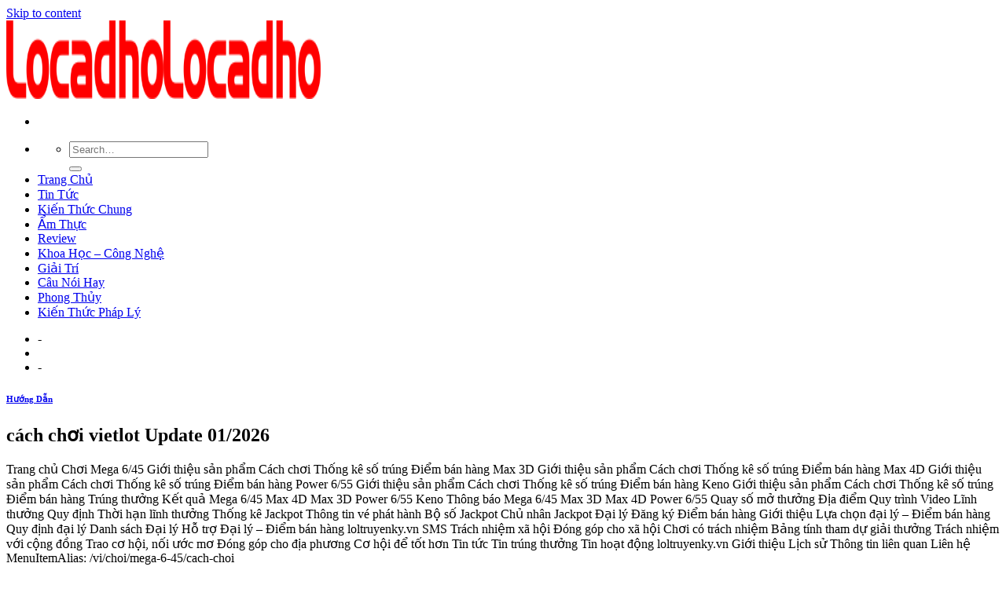

--- FILE ---
content_type: text/html; charset=UTF-8
request_url: https://licadho.org/cach-choi-vietlot/
body_size: 10762
content:
<!DOCTYPE html>
<!--[if IE 9 ]><html lang="en-US" prefix="og: https://ogp.me/ns#" class="ie9 loading-site no-js"> <![endif]-->
<!--[if IE 8 ]><html lang="en-US" prefix="og: https://ogp.me/ns#" class="ie8 loading-site no-js"> <![endif]-->
<!--[if (gte IE 9)|!(IE)]><!--><html lang="en-US" prefix="og: https://ogp.me/ns#" class="loading-site no-js"> <!--<![endif]--><head><meta charset="UTF-8" /><link rel="preconnect" href="https://fonts.gstatic.com/" crossorigin /><link rel="profile" href="https://gmpg.org/xfn/11" /><link rel="pingback" href="https://licadho.org/xmlrpc.php" /><meta name="viewport" content="width=device-width, initial-scale=1, maximum-scale=1" /><title>cách chơi vietlot</title><meta name="description" content="Trang chủ Chơi Mega 6/45 Giới thiệu sản phẩm Cách chơi Thống kê số trúng Điểm bán hàng Max 3D Giới thiệu sản phẩm Cách chơi Thống kê số trúng Điểm bán hàng"/><meta name="robots" content="index, follow, max-snippet:-1, max-video-preview:-1, max-image-preview:large"/><link rel="canonical" href="https://licadho.org/cach-choi-vietlot/" /><meta property="og:locale" content="en_US" /><meta property="og:type" content="article" /><meta property="og:title" content="cách chơi vietlot" /><meta property="og:description" content="Trang chủ Chơi Mega 6/45 Giới thiệu sản phẩm Cách chơi Thống kê số trúng Điểm bán hàng Max 3D Giới thiệu sản phẩm Cách chơi Thống kê số trúng Điểm bán hàng" /><meta property="og:url" content="https://licadho.org/cach-choi-vietlot/" /><meta property="og:site_name" content="Locadho Blog Chia Sẽ Các Thông Tin Hữu Ích" /><meta property="article:section" content="Hướng Dẫn" /><meta property="og:image" content="https://licadho.org/wp-content/uploads/2021/08/bao-1a-5.png" /><meta property="og:image:secure_url" content="https://licadho.org/wp-content/uploads/2021/08/bao-1a-5.png" /><meta property="og:image:width" content="835" /><meta property="og:image:height" content="370" /><meta property="og:image:alt" content="cách chơi vietlot Update 01/2026" /><meta property="og:image:type" content="image/png" /><meta name="twitter:card" content="summary_large_image" /><meta name="twitter:title" content="cách chơi vietlot" /><meta name="twitter:description" content="Trang chủ Chơi Mega 6/45 Giới thiệu sản phẩm Cách chơi Thống kê số trúng Điểm bán hàng Max 3D Giới thiệu sản phẩm Cách chơi Thống kê số trúng Điểm bán hàng" /><meta name="twitter:image" content="https://licadho.org/wp-content/uploads/2021/08/bao-1a-5.png" /> <script type="application/ld+json" class="rank-math-schema">{"@context":"https://schema.org","@graph":[{"@type":["Person","Organization"],"@id":"https://licadho.org/#person","name":"Locadho"},{"@type":"WebSite","@id":"https://licadho.org/#website","url":"https://licadho.org","name":"Locadho","publisher":{"@id":"https://licadho.org/#person"},"inLanguage":"en-US"},{"@type":"ImageObject","@id":"https://licadho.org/wp-content/uploads/2021/08/bao-1a-5.png","url":"https://licadho.org/wp-content/uploads/2021/08/bao-1a-5.png","width":"835","height":"370","inLanguage":"en-US"},{"@type":"Person","@id":"https://licadho.org/author/foodforum/","name":"foodforum","url":"https://licadho.org/author/foodforum/","image":{"@type":"ImageObject","@id":"https://licadho.org/wp-content/litespeed/avatar/cf021ddb7315e14fc095f2fc1ee4196c.jpg?ver=1769323688","url":"https://licadho.org/wp-content/litespeed/avatar/cf021ddb7315e14fc095f2fc1ee4196c.jpg?ver=1769323688","caption":"foodforum","inLanguage":"en-US"}},{"@type":"WebPage","@id":"https://licadho.org/cach-choi-vietlot/#webpage","url":"https://licadho.org/cach-choi-vietlot/","name":"c\u00e1ch ch\u01a1i vietlot","datePublished":"2021-08-16T08:29:07+07:00","dateModified":"2021-08-16T08:29:07+07:00","author":{"@id":"https://licadho.org/author/foodforum/"},"isPartOf":{"@id":"https://licadho.org/#website"},"primaryImageOfPage":{"@id":"https://licadho.org/wp-content/uploads/2021/08/bao-1a-5.png"},"inLanguage":"en-US"},{"@type":"BlogPosting","headline":"c\u00e1ch ch\u01a1i vietlot","datePublished":"2021-08-16T08:29:07+07:00","dateModified":"2021-08-16T08:29:07+07:00","author":{"@id":"https://licadho.org/author/foodforum/"},"publisher":{"@id":"https://licadho.org/#person"},"description":"Trang ch\u1ee7 Ch\u01a1i Mega 6/45 Gi\u1edbi thi\u1ec7u s\u1ea3n ph\u1ea9m C\u00e1ch ch\u01a1i Th\u1ed1ng k\u00ea s\u1ed1 tr\u00fang \u0110i\u1ec3m b\u00e1n h\u00e0ng Max 3D Gi\u1edbi thi\u1ec7u s\u1ea3n ph\u1ea9m C\u00e1ch ch\u01a1i Th\u1ed1ng k\u00ea s\u1ed1 tr\u00fang \u0110i\u1ec3m b\u00e1n h\u00e0ng","name":"c\u00e1ch ch\u01a1i vietlot","@id":"https://licadho.org/cach-choi-vietlot/#richSnippet","isPartOf":{"@id":"https://licadho.org/cach-choi-vietlot/#webpage"},"image":{"@id":"https://licadho.org/wp-content/uploads/2021/08/bao-1a-5.png"},"inLanguage":"en-US","mainEntityOfPage":{"@id":"https://licadho.org/cach-choi-vietlot/#webpage"}}]}</script> <link rel='dns-prefetch' href='//fonts.googleapis.com' /><link rel='dns-prefetch' href='//s.w.org' /><link rel="alternate" type="application/rss+xml" title="Locadho Blog Chia Sẽ Các Thông Tin Hữu Ích &raquo; Feed" href="https://licadho.org/feed/" /><link rel="alternate" type="application/rss+xml" title="Locadho Blog Chia Sẽ Các Thông Tin Hữu Ích &raquo; Comments Feed" href="https://licadho.org/comments/feed/" /><link rel='stylesheet' id='litespeed-cache-dummy-css'  href='https://licadho.org/wp-content/plugins/litespeed-cache/assets/css/litespeed-dummy.css' type='text/css' media='all' /> <script type='text/javascript' src='https://licadho.org/wp-includes/js/jquery/jquery.min.js' id='jquery-core-js'></script> <link rel="https://api.w.org/" href="https://licadho.org/wp-json/" /><link rel="alternate" type="application/json" href="https://licadho.org/wp-json/wp/v2/posts/222927" /><link rel="EditURI" type="application/rsd+xml" title="RSD" href="https://licadho.org/xmlrpc.php?rsd" /><link rel="wlwmanifest" type="application/wlwmanifest+xml" href="https://licadho.org/wp-includes/wlwmanifest.xml" /><meta name="generator" content="WordPress 5.8.12" /><link rel='shortlink' href='https://licadho.org/?p=222927' /><link rel="alternate" type="application/json+oembed" href="https://licadho.org/wp-json/oembed/1.0/embed?url=https%3A%2F%2Flicadho.org%2Fcach-choi-vietlot%2F" /><link rel="alternate" type="text/xml+oembed" href="https://licadho.org/wp-json/oembed/1.0/embed?url=https%3A%2F%2Flicadho.org%2Fcach-choi-vietlot%2F&#038;format=xml" /> <script async src="https://www.googletagmanager.com/gtag/js?id=UA-122997364-17"></script> <script>window.dataLayer = window.dataLayer || [];
  function gtag(){dataLayer.push(arguments);}
  gtag('js', new Date());

  gtag('config', 'UA-122997364-17');</script> 
 <script async src="https://pagead2.googlesyndication.com/pagead/js/adsbygoogle.js?client=ca-pub-8422367776513751"
     crossorigin="anonymous"></script> 
<!--[if IE]><link rel="stylesheet" type="text/css" href="https://licadho.org/wp-content/themes/flatsome/assets/css/ie-fallback.css"><script src="//cdnjs.cloudflare.com/ajax/libs/html5shiv/3.6.1/html5shiv.js"></script><script>var head = document.getElementsByTagName('head')[0],style = document.createElement('style');style.type = 'text/css';style.styleSheet.cssText = ':before,:after{content:none !important';head.appendChild(style);setTimeout(function(){head.removeChild(style);}, 0);</script><script src="https://licadho.org/wp-content/themes/flatsome/assets/libs/ie-flexibility.js"></script><![endif]--><link rel="icon" href="https://licadho.org/wp-content/uploads/2021/06/favicon-lacadho.png" sizes="32x32" /><link rel="icon" href="https://licadho.org/wp-content/uploads/2021/06/favicon-lacadho.png" sizes="192x192" /><link rel="apple-touch-icon" href="https://licadho.org/wp-content/uploads/2021/06/favicon-lacadho.png" /><meta name="msapplication-TileImage" content="https://licadho.org/wp-content/uploads/2021/06/favicon-lacadho.png" /></head><body class="post-template-default single single-post postid-222927 single-format-standard lightbox nav-dropdown-has-arrow"><a class="skip-link screen-reader-text" href="#main">Skip to content</a><div id="wrapper"><header id="header" class="header has-sticky sticky-jump"><div class="header-wrapper"><div id="masthead" class="header-main "><div class="header-inner flex-row container logo-left medium-logo-center" role="navigation"><div id="logo" class="flex-col logo">
<a href="https://licadho.org/" title="Locadho Blog Chia Sẽ Các Thông Tin Hữu Ích" rel="home">
<img width="200" height="100" src="https://licadho.org/wp-content/uploads/2021/06/Locadho.png" class="header_logo header-logo" alt="Locadho Blog Chia Sẽ Các Thông Tin Hữu Ích"/><img  width="200" height="100" src="https://licadho.org/wp-content/uploads/2021/06/Locadho.png" class="header-logo-dark" alt="Locadho Blog Chia Sẽ Các Thông Tin Hữu Ích"/></a></div><div class="flex-col show-for-medium flex-left"><ul class="mobile-nav nav nav-left "><li class="nav-icon has-icon">
<a href="#" data-open="#main-menu" data-pos="left" data-bg="main-menu-overlay" data-color="" class="is-small" aria-label="Menu" aria-controls="main-menu" aria-expanded="false">
<i class="icon-menu" ></i>
</a></li></ul></div><div class="flex-col hide-for-medium flex-left
flex-grow"><ul class="header-nav header-nav-main nav nav-left  nav-uppercase" ><li class="header-search header-search-dropdown has-icon has-dropdown menu-item-has-children">
<a href="#" aria-label="Search" class="is-small"><i class="icon-search" ></i></a><ul class="nav-dropdown nav-dropdown-default"><li class="header-search-form search-form html relative has-icon"><div class="header-search-form-wrapper"><div class="searchform-wrapper ux-search-box relative is-normal"><form method="get" class="searchform" action="https://licadho.org/" role="search"><div class="flex-row relative"><div class="flex-col flex-grow">
<input type="search" class="search-field mb-0" name="s" value="" id="s" placeholder="Search&hellip;" /></div><div class="flex-col">
<button type="submit" class="ux-search-submit submit-button secondary button icon mb-0" aria-label="Submit">
<i class="icon-search" ></i>				</button></div></div><div class="live-search-results text-left z-top"></div></form></div></div></li></ul></li><li id="menu-item-36" class="menu-item menu-item-type-custom menu-item-object-custom menu-item-home menu-item-36"><a href="https://licadho.org/" class="nav-top-link">Trang Chủ</a></li><li id="menu-item-4761" class="menu-item menu-item-type-taxonomy menu-item-object-category menu-item-4761"><a href="https://licadho.org/tin-tuc/" class="nav-top-link">Tin Tức</a></li><li id="menu-item-4762" class="menu-item menu-item-type-taxonomy menu-item-object-category menu-item-4762"><a href="https://licadho.org/kien-thuc-chung/" class="nav-top-link">Kiến Thức Chung</a></li><li id="menu-item-4763" class="menu-item menu-item-type-taxonomy menu-item-object-category menu-item-4763"><a href="https://licadho.org/am-thuc/" class="nav-top-link">Ẩm Thực</a></li><li id="menu-item-4764" class="menu-item menu-item-type-taxonomy menu-item-object-category menu-item-4764"><a href="https://licadho.org/review/" class="nav-top-link">Review</a></li><li id="menu-item-4765" class="menu-item menu-item-type-taxonomy menu-item-object-category menu-item-4765"><a href="https://licadho.org/khoa-hoc-cong-nghe/" class="nav-top-link">Khoa Học &#8211; Công Nghệ</a></li><li id="menu-item-4766" class="menu-item menu-item-type-taxonomy menu-item-object-category menu-item-4766"><a href="https://licadho.org/giai-tri/" class="nav-top-link">Giải Trí</a></li><li id="menu-item-4767" class="menu-item menu-item-type-taxonomy menu-item-object-category menu-item-4767"><a href="https://licadho.org/cau-noi-hay/" class="nav-top-link">Câu Nói Hay</a></li><li id="menu-item-4768" class="menu-item menu-item-type-taxonomy menu-item-object-category menu-item-4768"><a href="https://licadho.org/phong-thuy/" class="nav-top-link">Phong Thủy</a></li><li id="menu-item-4769" class="menu-item menu-item-type-taxonomy menu-item-object-category menu-item-4769"><a href="https://licadho.org/kien-thuc-phap-ly/" class="nav-top-link">Kiến Thức Pháp Lý</a></li></ul></div><div class="flex-col hide-for-medium flex-right"><ul class="header-nav header-nav-main nav nav-right  nav-uppercase"><li><a class="element-error tooltip" title="WooCommerce needed">-</a></li><li class="header-divider"></li><li><a class="element-error tooltip" title="WooCommerce needed">-</a></li></ul></div><div class="flex-col show-for-medium flex-right"><ul class="mobile-nav nav nav-right "></ul></div></div><div class="container"><div class="top-divider full-width"></div></div></div><div class="header-bg-container fill"><div class="header-bg-image fill"></div><div class="header-bg-color fill"></div></div></div></header><main id="main" class=""><div id="content" class="blog-wrapper blog-single page-wrapper"><div class="row row-large row-divided "><div class="large-9 col"><article id="post-222927" class="post-222927 post type-post status-publish format-standard has-post-thumbnail hentry category-huong-dan"><div class="article-inner "><header class="entry-header"><div class="entry-header-text entry-header-text-top text-center"><h6 class="entry-category is-xsmall">
<a href="https://licadho.org/huong-dan/" rel="category tag">Hướng Dẫn</a></h6><h1 class="entry-title">cách chơi vietlot Update 01/2026</h1><div class="entry-divider is-divider small"></div></div></header><div class="entry-content single-page"></p><div class="content-inner "><p>Trang chủ             Chơi                                           Mega 6/45   Giới thiệu sản phẩm    Cách chơi    Thống kê số trúng    Điểm bán hàng                                                                Max 3D   Giới thiệu sản phẩm    Cách chơi    Thống kê số trúng    Điểm bán hàng                                                                Max 4D   Giới thiệu sản phẩm    Cách chơi    Thống kê số trúng    Điểm bán hàng                                                                Power 6/55   Giới thiệu sản phẩm    Cách chơi    Thống kê số trúng    Điểm bán hàng                                                                Keno   Giới thiệu sản phẩm    Cách chơi    Thống kê số trúng    Điểm bán hàng                                                 Trúng thưởng                                           Kết quả    Mega 6/45    Max 4D    Max 3D    Power 6/55    Keno                                                                Thông báo   Mega 6/45    Max 3D    Max 4D    Power 6/55                                                                Quay số mở thưởng   Địa điểm    Quy trình    Video                                                                Lĩnh thưởng   Quy định    Thời hạn lĩnh thưởng                                                                Thống kê Jackpot   Thông tin vé phát hành    Bộ số Jackpot    Chủ nhân Jackpot                                                 Đại lý                Đăng ký Điểm bán hàng        Giới thiệu        Lựa chọn đại lý – Điểm bán hàng        Quy định đại lý        Danh sách Đại lý         Hỗ trợ Đại lý – Điểm bán hàng                   loltruyenky.vn SMS             Trách nhiệm xã hội                Đóng góp cho xã hội             Chơi có trách nhiệm                 Bảng tính tham dự giải thưởng             Trách nhiệm với cộng đồng                 Trao cơ hội, nối ước mơ        Đóng góp cho địa phương        Cơ hội để tốt hơn                          Tin tức                Tin trúng thưởng        Tin hoạt động                          loltruyenky.vn                Giới thiệu        Lịch sử        Thông tin liên quan        Liên hệ                      <br />MenuItemAlias: /vi/choi/mega-6-45/cach-choi</p><h2>Cách chơi</h2><p>          Mega 6/45          Giới thiệu sản phẩm     Cách chơi     Thống kê số trúng     Điểm bán hàng</p><p>1</p><p>Điều kiện dự thưởng</p></p><p>Đối tượng tham gia dự thưởng xổ số tự chọn số điện toán phải đáp ứng đầy đủ các điều kiện quy định sau:</p><p>a) Là công dân Việt Nam, người Việt Nam định cư ở nước ngoài hoặc người nước ngoài nhập cảnh hợp pháp vào Việt Nam;</p><p>b) Là người từ đủ 18 tuổi trở lên;</p><p>c) Không phải là người bị hạn chế về năng lực hành vi dân sự hoặc mất năng lực hành vi dân sự theo quy định của pháp luật.</p><p>d) Các yêu cầu khác được công bố công khai theo quy định của loltruyenky.vn (nếu có).</p><p><strong>Các đối tượng không được phép tham gia dự thưởng, nếu tham gia dự thưởng thì loltruyenky.vn có quyền từ chối trả thưởng khi trúng thưởng.</strong></p><p>Đang xem: Cách chơi vietlot</p></p><p>2</p><p>Tìm Điểm Bán Hàng</p></p><p>Tìm kiếm Điểm bán hàng tại: </p></p><p>3</p><p>Điền thông tin trên thẻ chọn số</p></p><p>– Lấy thẻ chọn số của MEGA 6/45 và bút chì tại các Điểm Bán Hàng. Thẻ chọn số MEGA 6/45 như hình</p></p><p>– Tô vào <strong> </strong> để chọn kỳ muốn chơi, tô <strong></strong>  hoặc không tô để chọn chơi kỳ hiện tại. Tối đa mua trước 6 kỳ.</p><p>– Tô vào <strong></strong>  để chọn chơi bao, hoặc không tô để dự thưởng theo cách chơi cơ bản. Xem thông tin chơi bao phía bên dưới.</p><p>– Cách chơi cơ bản: Tô 6 số tại bảng <strong>      A       </strong> hoặc tất cả các bảng. Mỗi bảng máy tương ứng 1 bộ số dự thưởng được in ra.</p><p>– Cách chơi bao: Tô tương ứng với số lượng số bao đã chọn tại bảng <strong>      A       </strong> hoặc tất cả các bảng. Ví dụ Bao 18 tô 18 số. Mỗi bảng tương ứng 1 bao được in ra.</p><p>– Hoặc để máy chọn số bằng cách tô vào ô <strong> TC  </strong> tại bảng <strong>      A       </strong> hoặc tất cả các bảng. Mỗi bảng tương ứng 1 bộ số dự thưởng được in ra.</p><p>– Tô <strong> HỦY </strong>  để hủy kết quả đã tô.</p><p>– Đưa thẻ chọn số đã tô cho nhân viên bán hàng.</p><p>– Thông tin chơi bao:</p><p>Bao 5: Người tham gia dự thưởng lựa chọn 5 số trong tập hợp các số từ 01 đến 45. Số thứ 6 sẽ do hệ thống phần mềm chọn trong tập hợp 40 số còn lại tạo thành 40 bộ số tham gia dự thưởng. So sánh bộ số tham gia dự thưởng với kết quả quay số mở thưởng để xác định giải thưởng. Bao 7 – Bao 15 và Bao 18: Người tham gia dự thưởng lựa chọn từ 7 số đến 15 số và 18 số trong tập hợp các số từ 01 đến 45. Sau đó, hệ thống phần mềm sẽ giúp người chơi tạo ra tất cả các kết hợp 6 số trong các số mà người chơi đã chọn để tạo thành các bộ số tham gia dự thưởng. So sánh bộ số tham gia dự thưởng với kết quả quay số mở thưởng để xác định giải thưởng.</p><p><strong>Số lượng các số được chọn</strong></p><p><strong>Số lượng bộ số tham gia dự thưởng</strong></p><p>5 số</p><p>40 bộ số</p><p>7 số</p><p>07 bộ số</p><p>8 số</p><p>28 bộ số</p><p>9 số</p><p>84 bộ số</p><p>10 số</p><p>210 bộ số</p><p>11 số</p><p>462 bộ số</p><p>12 số</p><p>924 bộ số</p><p>13 số</p><p>1.716 bộ số</p><p>14 số</p><p>3.003 bộ số</p><p>15 số</p><p>5.005 bộ số</p><p>18 số</p><p>18.564 bộ số</p><p> </p><p><figure class="wp-block-image size-large"><img loading="lazy" width="593" height="1024" src="https://licadho.org/wp-content/uploads/2021/08/bao-1a-4.png" alt="*" class="wp-image-10"></figure></p><p><figure class="wp-block-image size-large"><img loading="lazy" width="593" height="1024" src="https://licadho.org/wp-content/uploads/2021/08/bao-2a-2.png" alt="*" class="wp-image-10"></figure></p><p><figure class="wp-block-image size-large"><img loading="lazy" width="593" height="1024" src="https://licadho.org/wp-content/uploads/2021/08/bao-3a-2.png" alt="*" class="wp-image-10"></figure></p><p><figure class="wp-block-image size-large"><img loading="lazy" width="593" height="1024" src="https://licadho.org/wp-content/uploads/2021/08/bao-4a-2.png" alt="*" class="wp-image-10"></figure></p><p>4</p><p>Lấy vé</p></p><p>Lấy vé và thanh toán tiền theo giá trị dự thưởng in trên vé cho nhân viên bán hàng.</p></p><p>5</p><p>Xem kết quả quay số mở thưởng và dò số</p></p><p>– MEGA 6/45 quay số mở thưởng vào 18h00 các ngày thứ 4, thứ 6 và Chủ nhật hàng tuần.</p><p>– Xem quay số mở thưởng trực tiếp trên truyền hình hoặc tại fanpage https://www.facebook.com/loltruyenky.vn/.</p><p>Xem thêm: Cách Làm Trò Chơi Đuổi Hình Bắt Chữ Powerpoint Phần 1, Thiết Kế Trò Chơi Đuổi Hình Bắt Chữ</p><p>– Xem kết quả quay số mở thưởng .</p><p>– Bạn có thể mang vé tới Điểm Bán Hàng để kiểm tra trúng thưởng.</p><p>Xem thêm: Xin Hỏi Bqt Về Cách Chơi Game Mu Trên Win 7 64 Bit ?? Acer Aspire 5532 Chơi Mu Bị Giật</p></p><p>6</p><p>Chơi thử</p></p><p>Trải nghiệm chơi thử sản phẩm Mega 6/45: Ứng dụng chơi thử tại cuối trang</p><p>				    Trang chủ		    Chơi		    Trúng thưởng		    Đại lý		    Trách nhiệm xã hội		    Tin tức		    loltruyenky.vn		    loltruyenky.vn SMS     <br />                       18+</p><p>Dành cho người<br />
trên 18 tuổi</p></p><figure class="wp-block-image size-large"><img loading="lazy" width="593" height="1024" src="https://licadho.org/wp-content/uploads/2021/08/IMG_2465-7.jpg" alt="*" class="wp-image-10"></figure><p>Thành viên Hiệp hội Xổ số Châu Á Thái Bình Dương</p></p><figure class="wp-block-image size-large"><img loading="lazy" width="593" height="1024" src="https://taimienphi.vn/tmp/cf/aut/jHHk-ZKPK-cach-choi-vietlott-1.jpg" alt="*" class="wp-image-10"></figure><p>Thành viên Hiệp hội Xổ số thế giới (WLA)</p></p><p>© 2018, Công ty Xổ Số Điện Toán Việt Nam – Bộ Tài Chính.<br />
Giấy phép: Số 3380/GP-TTĐT do Sở Thông tin và Truyền thông Hà Nội cấp ngày 30/8/2018<br />
Người chịu trách nhiệm : Phó Tổng Giám Đốc Phạm Ngọc Tú.</p><p>Địa chỉ : Tầng 15, Tòa nhà CornerStone, 16 Phan Chu Trinh, Quận Hoàn Kiếm, Hà Nội<br />
Tổng đài Chăm sóc khách hàng: 1900.55.88.89<br />
Điện thoại: 024.62.686.818 – Email: contact</p></p></div></div><footer class="entry-meta text-center">
Danh mục: <a href="https://licadho.org/huong-dan/" rel="category tag">Hướng Dẫn</a>.</footer><div class="bai-viet-lien-quan"><ul class="list-bai-viet"><li><div class="box-image">
<a href="https://licadho.org/tai-sao-zalo-bi-cam-chan-tin-nhan-cua-nguoi-la-cach-khac-phuc-chi-tiet/"><img width="700" height="195" src="https://licadho.org/wp-content/uploads/2021/10/gif1-1.gif" class="attachment-large size-large wp-post-image" alt="" loading="lazy" /></a></div>
<a class="tieu-de-bai-viet" href="https://licadho.org/tai-sao-zalo-bi-cam-chan-tin-nhan-cua-nguoi-la-cach-khac-phuc-chi-tiet/">[Tại Sao] Zalo Bị cấm Chặn Tin Nhắn Của Người Lạ – Cách Khắc Phục Chi Tiết Update 01/2026                        </a></li><li><div class="box-image">
<a href="https://licadho.org/cach-choi-toy-defense-2-su-tro-lai-cua-chien-binh-ti-hon-%e2%80%8etoy-defense-2-tower-defense-tren-app-store/"><img width="96" height="96" src="https://licadho.org/wp-content/uploads/2021/09/avatar_male_m-1.png" class="attachment-large size-large wp-post-image" alt="" loading="lazy" /></a></div>
<a class="tieu-de-bai-viet" href="https://licadho.org/cach-choi-toy-defense-2-su-tro-lai-cua-chien-binh-ti-hon-%e2%80%8etoy-defense-2-tower-defense-tren-app-store/">Cách Chơi Toy Defense 2 : Sự Trở Lại Của Chiến Binh Tí Hon, ‎Toy Defense 2 — Tower Defense Trên App Store Update 01/2026                        </a></li><li><div class="box-image">
<a href="https://licadho.org/huong-dan-tai-video-tiktok-mp3-vo-cung-don-gian-va-nhanh-chong/"><img width="350" height="250" src="https://licadho.org/wp-content/uploads/2021/09/2-1-350x250-1.png" class="attachment-large size-large wp-post-image" alt="" loading="lazy" srcset="https://licadho.org/wp-content/uploads/2021/09/2-1-350x250-1.png 350w, https://licadho.org/wp-content/uploads/2021/09/2-1-350x250-1-300x214.png 300w" sizes="(max-width: 350px) 100vw, 350px" /></a></div>
<a class="tieu-de-bai-viet" href="https://licadho.org/huong-dan-tai-video-tiktok-mp3-vo-cung-don-gian-va-nhanh-chong/">Hướng Dẫn Tải Video TikTok Mp3 Vô Cùng Đơn Giản Và Nhanh Chóng Update 01/2026                        </a></li><li><div class="box-image">
<a href="https://licadho.org/tu-a-z-cach-xoa-bieu-tuong-cam-xuc-tren-facebook-cho-android-ios/"><img width="350" height="250" src="https://licadho.org/wp-content/uploads/2021/08/2-350x250-2.jpg" class="attachment-large size-large wp-post-image" alt="" loading="lazy" srcset="https://licadho.org/wp-content/uploads/2021/08/2-350x250-2.jpg 350w, https://licadho.org/wp-content/uploads/2021/08/2-350x250-2-300x214.jpg 300w" sizes="(max-width: 350px) 100vw, 350px" /></a></div>
<a class="tieu-de-bai-viet" href="https://licadho.org/tu-a-z-cach-xoa-bieu-tuong-cam-xuc-tren-facebook-cho-android-ios/">Từ A-z Cách Xóa Biểu Tượng Cảm Xúc Trên Facebook Cho Android &amp; IOS Update 01/2026                        </a></li><li><div class="box-image">
<a href="https://licadho.org/review-he-thong-nhan-dien-khuon-mat-hoat-dong-nhu-the-nao/"><img width="350" height="250" src="https://licadho.org/wp-content/uploads/2021/08/9-350x250-1.jpg" class="attachment-large size-large wp-post-image" alt="" loading="lazy" srcset="https://licadho.org/wp-content/uploads/2021/08/9-350x250-1.jpg 350w, https://licadho.org/wp-content/uploads/2021/08/9-350x250-1-300x214.jpg 300w" sizes="(max-width: 350px) 100vw, 350px" /></a></div>
<a class="tieu-de-bai-viet" href="https://licadho.org/review-he-thong-nhan-dien-khuon-mat-hoat-dong-nhu-the-nao/">[REVIEW] Hệ Thống Nhận Diện Khuôn Mặt Hoạt Động Như Thế Nào? Update 01/2026                        </a></li><li><div class="box-image">
<a href="https://licadho.org/noel-gallagher-responds-to-oasis-rock-and-roll-hall-of-fame-speculation/"><img width="350" height="250" src="https://licadho.org/wp-content/uploads/2021/08/fashion2-350x250-3.jpg" class="attachment-large size-large wp-post-image" alt="" loading="lazy" srcset="https://licadho.org/wp-content/uploads/2021/08/fashion2-350x250-3.jpg 350w, https://licadho.org/wp-content/uploads/2021/08/fashion2-350x250-3-300x214.jpg 300w" sizes="(max-width: 350px) 100vw, 350px" /></a></div>
<a class="tieu-de-bai-viet" href="https://licadho.org/noel-gallagher-responds-to-oasis-rock-and-roll-hall-of-fame-speculation/">Noel Gallagher responds to Oasis Rock and Roll Hall of Fame speculation Update 01/2026                        </a></li><li><div class="box-image">
<a href="https://licadho.org/warner-music-revenues-up-10-percent-in-2017-second-straight-profitable-year/"><img width="350" height="250" src="https://licadho.org/wp-content/uploads/2021/08/fashion1-350x250-3.jpg" class="attachment-large size-large wp-post-image" alt="" loading="lazy" srcset="https://licadho.org/wp-content/uploads/2021/08/fashion1-350x250-3.jpg 350w, https://licadho.org/wp-content/uploads/2021/08/fashion1-350x250-3-300x214.jpg 300w" sizes="(max-width: 350px) 100vw, 350px" /></a></div>
<a class="tieu-de-bai-viet" href="https://licadho.org/warner-music-revenues-up-10-percent-in-2017-second-straight-profitable-year/">Warner Music Revenues Up 10 Percent in 2017, Second Straight Profitable Year Update 01/2026                        </a></li><li><div class="box-image">
<a href="https://licadho.org/ed-sheeran-and-beyonces-perfect-is-surging-on-midweek-u-k-chart/"><img width="350" height="250" src="https://licadho.org/wp-content/uploads/2021/08/travel6-350x250-2.jpg" class="attachment-large size-large wp-post-image" alt="" loading="lazy" srcset="https://licadho.org/wp-content/uploads/2021/08/travel6-350x250-2.jpg 350w, https://licadho.org/wp-content/uploads/2021/08/travel6-350x250-2-300x214.jpg 300w" sizes="(max-width: 350px) 100vw, 350px" /></a></div>
<a class="tieu-de-bai-viet" href="https://licadho.org/ed-sheeran-and-beyonces-perfect-is-surging-on-midweek-u-k-chart/">Ed Sheeran and Beyonce’s ‘Perfect’ Is Surging On Midweek U.K. Chart Update 01/2026                        </a></li><li><div class="box-image">
<a href="https://licadho.org/check-out-all-three-rihanna-covers-for-the-vogue-paris-december-2017-issue/"><img width="350" height="250" src="https://licadho.org/wp-content/uploads/2021/08/travel5-350x250-2.jpg" class="attachment-large size-large wp-post-image" alt="" loading="lazy" srcset="https://licadho.org/wp-content/uploads/2021/08/travel5-350x250-2.jpg 350w, https://licadho.org/wp-content/uploads/2021/08/travel5-350x250-2-300x214.jpg 300w" sizes="(max-width: 350px) 100vw, 350px" /></a></div>
<a class="tieu-de-bai-viet" href="https://licadho.org/check-out-all-three-rihanna-covers-for-the-vogue-paris-december-2017-issue/">Check out All Three Rihanna Covers for the ‘Vogue’ Paris December 2017 Issue Update 01/2026                        </a></li><li><div class="box-image">
<a href="https://licadho.org/pnk-disputes-riff-with-christina-aguilera-after-ama-performance-reaction/"><img width="350" height="250" src="https://licadho.org/wp-content/uploads/2021/08/travel4-350x250-2.jpg" class="attachment-large size-large wp-post-image" alt="" loading="lazy" srcset="https://licadho.org/wp-content/uploads/2021/08/travel4-350x250-2.jpg 350w, https://licadho.org/wp-content/uploads/2021/08/travel4-350x250-2-300x214.jpg 300w" sizes="(max-width: 350px) 100vw, 350px" /></a></div>
<a class="tieu-de-bai-viet" href="https://licadho.org/pnk-disputes-riff-with-christina-aguilera-after-ama-performance-reaction/">P!nk Disputes ‘Riff’ With Christina Aguilera After AMA Performance Reaction Update 01/2026                        </a></li><li><div class="box-image">
<a href="https://licadho.org/watch-pitbull-throws-a-boat-party-full-of-bikini-models-in-jungle-video/"><img width="350" height="250" src="https://licadho.org/wp-content/uploads/2021/08/travel3-350x250-2.jpg" class="attachment-large size-large wp-post-image" alt="" loading="lazy" srcset="https://licadho.org/wp-content/uploads/2021/08/travel3-350x250-2.jpg 350w, https://licadho.org/wp-content/uploads/2021/08/travel3-350x250-2-300x214.jpg 300w" sizes="(max-width: 350px) 100vw, 350px" /></a></div>
<a class="tieu-de-bai-viet" href="https://licadho.org/watch-pitbull-throws-a-boat-party-full-of-bikini-models-in-jungle-video/">Watch Pitbull Throws a Boat Party Full of Bikini Models in ‘Jungle’ Video Update 01/2026                        </a></li><li><div class="box-image">
<a href="https://licadho.org/justin-bleber-posts-tribute-to-his-bro-relationships-are-worth-fighting-for/"><img width="350" height="250" src="https://licadho.org/wp-content/uploads/2021/08/travel2-350x250-2.jpg" class="attachment-large size-large wp-post-image" alt="" loading="lazy" srcset="https://licadho.org/wp-content/uploads/2021/08/travel2-350x250-2.jpg 350w, https://licadho.org/wp-content/uploads/2021/08/travel2-350x250-2-300x214.jpg 300w" sizes="(max-width: 350px) 100vw, 350px" /></a></div>
<a class="tieu-de-bai-viet" href="https://licadho.org/justin-bleber-posts-tribute-to-his-bro-relationships-are-worth-fighting-for/">Justin Bleber Posts Tribute to His Bro: ‘Relationships Are Worth Fighting For’ Update 01/2026                        </a></li><li><div class="box-image">
<a href="https://licadho.org/fergie-crashes-live-gala-stage-to-put-in-a-little-work-for-her-new-single/"><img width="350" height="250" src="https://licadho.org/wp-content/uploads/2021/08/travel1-350x250-2.jpg" class="attachment-large size-large wp-post-image" alt="" loading="lazy" srcset="https://licadho.org/wp-content/uploads/2021/08/travel1-350x250-2.jpg 350w, https://licadho.org/wp-content/uploads/2021/08/travel1-350x250-2-300x214.jpg 300w" sizes="(max-width: 350px) 100vw, 350px" /></a></div>
<a class="tieu-de-bai-viet" href="https://licadho.org/fergie-crashes-live-gala-stage-to-put-in-a-little-work-for-her-new-single/">Fergie Crashes LIVE Gala Stage to Put In ‘A Little Work’ for Her New Single Update 01/2026                        </a></li><li><div class="box-image">
<a href="https://licadho.org/shed-seven-announce-biggest-show-of-their-career-in-manchester/"><img width="350" height="250" src="https://licadho.org/wp-content/uploads/2021/08/fashion6-350x250-2.jpg" class="attachment-large size-large wp-post-image" alt="" loading="lazy" srcset="https://licadho.org/wp-content/uploads/2021/08/fashion6-350x250-2.jpg 350w, https://licadho.org/wp-content/uploads/2021/08/fashion6-350x250-2-300x214.jpg 300w" sizes="(max-width: 350px) 100vw, 350px" /></a></div>
<a class="tieu-de-bai-viet" href="https://licadho.org/shed-seven-announce-biggest-show-of-their-career-in-manchester/">Shed Seven Announce Biggest Show of Their Career In Manchester Update 01/2026                        </a></li><li><div class="box-image">
<a href="https://licadho.org/watch-as-flares-are-set-off-in-the-crowd-to-mark-liam-gallaghers-arrival-in-glasgow/"><img width="350" height="250" src="https://licadho.org/wp-content/uploads/2021/08/fashion5-350x250-2.jpg" class="attachment-large size-large wp-post-image" alt="" loading="lazy" srcset="https://licadho.org/wp-content/uploads/2021/08/fashion5-350x250-2.jpg 350w, https://licadho.org/wp-content/uploads/2021/08/fashion5-350x250-2-300x214.jpg 300w" sizes="(max-width: 350px) 100vw, 350px" /></a></div>
<a class="tieu-de-bai-viet" href="https://licadho.org/watch-as-flares-are-set-off-in-the-crowd-to-mark-liam-gallaghers-arrival-in-glasgow/">Watch As Flares Are Set Off In The Crowd To Mark Liam Gallagher’s Arrival In Glasgow Update 01/2026                        </a></li><li><div class="box-image">
<a href="https://licadho.org/ed-sheeran-rihanna-top-spotifys-most-streamed-artists-of-2017/"><img width="350" height="250" src="https://licadho.org/wp-content/uploads/2021/08/fashion4-350x250-2.jpg" class="attachment-large size-large wp-post-image" alt="" loading="lazy" srcset="https://licadho.org/wp-content/uploads/2021/08/fashion4-350x250-2.jpg 350w, https://licadho.org/wp-content/uploads/2021/08/fashion4-350x250-2-300x214.jpg 300w" sizes="(max-width: 350px) 100vw, 350px" /></a></div>
<a class="tieu-de-bai-viet" href="https://licadho.org/ed-sheeran-rihanna-top-spotifys-most-streamed-artists-of-2017/">Ed Sheeran &amp; Rihanna Top Spotify’s Most Streamed Artists of 2017 Update 01/2026                        </a></li></ul></div></div></article></div><div class="post-sidebar large-3 col"><div id="secondary" class="widget-area " role="complementary"><aside id="search-2" class="widget widget_search"><form method="get" class="searchform" action="https://licadho.org/" role="search"><div class="flex-row relative"><div class="flex-col flex-grow">
<input type="search" class="search-field mb-0" name="s" value="" id="s" placeholder="Search&hellip;" /></div><div class="flex-col">
<button type="submit" class="ux-search-submit submit-button secondary button icon mb-0" aria-label="Submit">
<i class="icon-search" ></i>				</button></div></div><div class="live-search-results text-left z-top"></div></form></aside><aside id="recent-posts-2" class="widget widget_recent_entries">
<span class="widget-title "><span>Recent Posts</span></span><div class="is-divider small"></div><ul><li>
<a href="https://licadho.org/top-3-hinh-thuc-xem-tu-vi-nam-2022-chinh-xac-nhat/">Top 3 hình thức xem tử vi năm 2022 chính xác nhất Update 01/2026</a></li><li>
<a href="https://licadho.org/sinh-nam-2017-menh-gi-hop-tuoi-gi-hop-mau-gi-hop-huong-nao/">Sinh Năm 2017 [Mệnh gì] [Hợp Tuổi gì] [Hợp màu gì] [Hợp hướng nào] Update 01/2026</a></li><li>
<a href="https://licadho.org/sinh-nam-2018-menh-gi-hop-tuoi-gi-hop-mau-gi-hop-huong-nao/">Sinh Năm 2018 [Mệnh gì] [Hợp Tuổi gì] [Hợp màu gì] [Hợp hướng nào] Update 01/2026</a></li><li>
<a href="https://licadho.org/sinh-nam-2019-menh-gi-hop-tuoi-gi-hop-mau-gi-hop-huong-nao/">Sinh Năm 2019 [Mệnh gì] [Hợp Tuổi gì] [Hợp màu gì] [Hợp hướng nào] Update 01/2026</a></li><li>
<a href="https://licadho.org/sinh-nam-2020-menh-gi-hop-tuoi-gi-hop-mau-gi-hop-huong-nao/">Sinh Năm 2020 [Mệnh gì] [Hợp Tuổi gì] [Hợp màu gì] [Hợp hướng nào] Update 01/2026</a></li></ul></aside><aside id="recent-comments-2" class="widget widget_recent_comments"><span class="widget-title "><span>Recent Comments</span></span><div class="is-divider small"></div><ul id="recentcomments"></ul></aside><aside id="archives-2" class="widget widget_archive"><span class="widget-title "><span>Archives</span></span><div class="is-divider small"></div><ul><li><a href='https://licadho.org/2021/10/'>October 2021</a></li><li><a href='https://licadho.org/2021/09/'>September 2021</a></li><li><a href='https://licadho.org/2021/08/'>August 2021</a></li><li><a href='https://licadho.org/2021/07/'>July 2021</a></li><li><a href='https://licadho.org/2021/06/'>June 2021</a></li><li><a href='https://licadho.org/2020/04/'>April 2020</a></li></ul></aside><aside id="categories-2" class="widget widget_categories"><span class="widget-title "><span>Categories</span></span><div class="is-divider small"></div><ul><li class="cat-item cat-item-7"><a href="https://licadho.org/am-thuc/">Ẩm Thực</a></li><li class="cat-item cat-item-2"><a href="https://licadho.org/banh-xe-day/">Bánh Xe Đẩy</a></li><li class="cat-item cat-item-28"><a href="https://licadho.org/bat-dong-san/">Bất Động Sản</a></li><li class="cat-item cat-item-30"><a href="https://licadho.org/cach-chon-sim-hop-tuoi/">Cách Chọn Sim Hợp Tuổi</a></li><li class="cat-item cat-item-6"><a href="https://licadho.org/cau-noi-hay/">Câu Nói Hay</a></li><li class="cat-item cat-item-10"><a href="https://licadho.org/du-lich/">Du Lịch</a></li><li class="cat-item cat-item-13"><a href="https://licadho.org/game-giai-tri/">Game &#8211; Giải Trí</a></li><li class="cat-item cat-item-19"><a href="https://licadho.org/giai-tri/">Giải Trí</a></li><li class="cat-item cat-item-26"><a href="https://licadho.org/hoi-dap/">Hỏi Đáp</a></li><li class="cat-item cat-item-23"><a href="https://licadho.org/huong-dan/">Hướng Dẫn</a></li><li class="cat-item cat-item-14"><a href="https://licadho.org/khoa-hoc-cong-nghe/">Khoa Học &#8211; Công Nghệ</a></li><li class="cat-item cat-item-8"><a href="https://licadho.org/kien-thuc-chung/">Kiến Thức Chung</a></li><li class="cat-item cat-item-29"><a href="https://licadho.org/kien-thuc-chung-khoang/">Kiến Thức Chứng Khoáng</a></li><li class="cat-item cat-item-15"><a href="https://licadho.org/kien-thuc-phap-ly/">Kiến Thức Pháp Lý</a></li><li class="cat-item cat-item-31"><a href="https://licadho.org/kien-thuc-phong-thuy-sim/">Kiến Thức Phong Thủy Sim</a></li><li class="cat-item cat-item-12"><a href="https://licadho.org/lam-dep/">Làm Đẹp</a></li><li class="cat-item cat-item-11"><a href="https://licadho.org/meo-vat/">Mẹo Vặt</a></li><li class="cat-item cat-item-4"><a href="https://licadho.org/motor-dien/">Motor Điện</a></li><li class="cat-item cat-item-24"><a href="https://licadho.org/phan-mem/">Phần Mềm</a></li><li class="cat-item cat-item-9"><a href="https://licadho.org/phong-cach-song/">Phong Cách Sống</a></li><li class="cat-item cat-item-16"><a href="https://licadho.org/phong-thuy/">Phong Thủy</a></li><li class="cat-item cat-item-21"><a href="https://licadho.org/review/">Review</a></li><li class="cat-item cat-item-20"><a href="https://licadho.org/suc-khoe/">Sức Khỏe</a></li><li class="cat-item cat-item-22"><a href="https://licadho.org/the-thao/">Thể thao</a></li><li class="cat-item cat-item-17"><a href="https://licadho.org/thiet-ke-nha-dep/">Thiết Kế Nhà Đẹp</a></li><li class="cat-item cat-item-1"><a href="https://licadho.org/tin-tuc/">Tin Tức</a></li><li class="cat-item cat-item-25"><a href="https://licadho.org/tin-tuc-game/">Tin Tức Game</a></li><li class="cat-item cat-item-27"><a href="https://licadho.org/tu-vi/">Tử Vi</a></li><li class="cat-item cat-item-18"><a href="https://licadho.org/wiki/">Wiki</a></li><li class="cat-item cat-item-32"><a href="https://licadho.org/y-nghia-sim/">Ý Nghĩa Sim</a></li></ul></aside><aside id="meta-2" class="widget widget_meta"><span class="widget-title "><span>Meta</span></span><div class="is-divider small"></div><ul><li><a rel="nofollow" href="https://licadho.org/wp-login.php">Log in</a></li><li><a href="https://licadho.org/feed/">Entries feed</a></li><li><a href="https://licadho.org/comments/feed/">Comments feed</a></li><li><a href="https://wordpress.org/">WordPress.org</a></li></ul></aside></div></div></div></div></main><footer id="footer" class="footer-wrapper"><div class="footer-widgets footer footer-1"><div class="row large-columns-4 mb-0"><div id="categories-3" class="col pb-0 widget widget_categories"><span class="widget-title">Danh Mục</span><div class="is-divider small"></div><ul><li class="cat-item cat-item-7"><a href="https://licadho.org/am-thuc/">Ẩm Thực</a></li><li class="cat-item cat-item-2"><a href="https://licadho.org/banh-xe-day/">Bánh Xe Đẩy</a></li><li class="cat-item cat-item-28"><a href="https://licadho.org/bat-dong-san/">Bất Động Sản</a></li><li class="cat-item cat-item-30"><a href="https://licadho.org/cach-chon-sim-hop-tuoi/">Cách Chọn Sim Hợp Tuổi</a></li><li class="cat-item cat-item-6"><a href="https://licadho.org/cau-noi-hay/">Câu Nói Hay</a></li><li class="cat-item cat-item-10"><a href="https://licadho.org/du-lich/">Du Lịch</a></li><li class="cat-item cat-item-13"><a href="https://licadho.org/game-giai-tri/">Game &#8211; Giải Trí</a></li><li class="cat-item cat-item-19"><a href="https://licadho.org/giai-tri/">Giải Trí</a></li><li class="cat-item cat-item-26"><a href="https://licadho.org/hoi-dap/">Hỏi Đáp</a></li><li class="cat-item cat-item-23"><a href="https://licadho.org/huong-dan/">Hướng Dẫn</a></li><li class="cat-item cat-item-14"><a href="https://licadho.org/khoa-hoc-cong-nghe/">Khoa Học &#8211; Công Nghệ</a></li><li class="cat-item cat-item-8"><a href="https://licadho.org/kien-thuc-chung/">Kiến Thức Chung</a></li><li class="cat-item cat-item-29"><a href="https://licadho.org/kien-thuc-chung-khoang/">Kiến Thức Chứng Khoáng</a></li><li class="cat-item cat-item-15"><a href="https://licadho.org/kien-thuc-phap-ly/">Kiến Thức Pháp Lý</a></li><li class="cat-item cat-item-31"><a href="https://licadho.org/kien-thuc-phong-thuy-sim/">Kiến Thức Phong Thủy Sim</a></li><li class="cat-item cat-item-12"><a href="https://licadho.org/lam-dep/">Làm Đẹp</a></li><li class="cat-item cat-item-11"><a href="https://licadho.org/meo-vat/">Mẹo Vặt</a></li><li class="cat-item cat-item-4"><a href="https://licadho.org/motor-dien/">Motor Điện</a></li><li class="cat-item cat-item-24"><a href="https://licadho.org/phan-mem/">Phần Mềm</a></li><li class="cat-item cat-item-9"><a href="https://licadho.org/phong-cach-song/">Phong Cách Sống</a></li><li class="cat-item cat-item-16"><a href="https://licadho.org/phong-thuy/">Phong Thủy</a></li><li class="cat-item cat-item-21"><a href="https://licadho.org/review/">Review</a></li><li class="cat-item cat-item-20"><a href="https://licadho.org/suc-khoe/">Sức Khỏe</a></li><li class="cat-item cat-item-22"><a href="https://licadho.org/the-thao/">Thể thao</a></li><li class="cat-item cat-item-17"><a href="https://licadho.org/thiet-ke-nha-dep/">Thiết Kế Nhà Đẹp</a></li><li class="cat-item cat-item-1"><a href="https://licadho.org/tin-tuc/">Tin Tức</a></li><li class="cat-item cat-item-25"><a href="https://licadho.org/tin-tuc-game/">Tin Tức Game</a></li><li class="cat-item cat-item-27"><a href="https://licadho.org/tu-vi/">Tử Vi</a></li><li class="cat-item cat-item-18"><a href="https://licadho.org/wiki/">Wiki</a></li><li class="cat-item cat-item-32"><a href="https://licadho.org/y-nghia-sim/">Ý Nghĩa Sim</a></li></ul></div><div id="custom_html-2" class="widget_text col pb-0 widget widget_custom_html"><span class="widget-title">Liên kết hữu ích</span><div class="is-divider small"></div><div class="textwidget custom-html-widget"><ul><li> +  <a href="https://vinawheel.com/">Bánh xe đẩy</a></li><li> +  <a href="https://banhxecn.com/">Bánh xe đẩy công nghiệp</a></li></ul></div></div></div></div><div class="absolute-footer dark medium-text-center small-text-center"><div class="container clearfix"><div class="footer-primary pull-left"><div class="copyright-footer">
Copyright 2026 © <strong>https://licadho.org/</strong></div></div></div></div>
<a href="#top" class="back-to-top button icon invert plain fixed bottom z-1 is-outline hide-for-medium circle" id="top-link"><i class="icon-angle-up" ></i></a></footer></div><div id="main-menu" class="mobile-sidebar no-scrollbar mfp-hide"><div class="sidebar-menu no-scrollbar "><ul class="nav nav-sidebar  nav-vertical nav-uppercase"><li class="header-search-form search-form html relative has-icon"><div class="header-search-form-wrapper"><div class="searchform-wrapper ux-search-box relative is-normal"><form method="get" class="searchform" action="https://licadho.org/" role="search"><div class="flex-row relative"><div class="flex-col flex-grow">
<input type="search" class="search-field mb-0" name="s" value="" id="s" placeholder="Search&hellip;" /></div><div class="flex-col">
<button type="submit" class="ux-search-submit submit-button secondary button icon mb-0" aria-label="Submit">
<i class="icon-search" ></i>				</button></div></div><div class="live-search-results text-left z-top"></div></form></div></div></li><li class="menu-item menu-item-type-custom menu-item-object-custom menu-item-home menu-item-36"><a href="https://licadho.org/">Trang Chủ</a></li><li class="menu-item menu-item-type-taxonomy menu-item-object-category menu-item-4761"><a href="https://licadho.org/tin-tuc/">Tin Tức</a></li><li class="menu-item menu-item-type-taxonomy menu-item-object-category menu-item-4762"><a href="https://licadho.org/kien-thuc-chung/">Kiến Thức Chung</a></li><li class="menu-item menu-item-type-taxonomy menu-item-object-category menu-item-4763"><a href="https://licadho.org/am-thuc/">Ẩm Thực</a></li><li class="menu-item menu-item-type-taxonomy menu-item-object-category menu-item-4764"><a href="https://licadho.org/review/">Review</a></li><li class="menu-item menu-item-type-taxonomy menu-item-object-category menu-item-4765"><a href="https://licadho.org/khoa-hoc-cong-nghe/">Khoa Học &#8211; Công Nghệ</a></li><li class="menu-item menu-item-type-taxonomy menu-item-object-category menu-item-4766"><a href="https://licadho.org/giai-tri/">Giải Trí</a></li><li class="menu-item menu-item-type-taxonomy menu-item-object-category menu-item-4767"><a href="https://licadho.org/cau-noi-hay/">Câu Nói Hay</a></li><li class="menu-item menu-item-type-taxonomy menu-item-object-category menu-item-4768"><a href="https://licadho.org/phong-thuy/">Phong Thủy</a></li><li class="menu-item menu-item-type-taxonomy menu-item-object-category menu-item-4769"><a href="https://licadho.org/kien-thuc-phap-ly/">Kiến Thức Pháp Lý</a></li>
WooCommerce not Found<li class="header-newsletter-item has-icon"><a href="#header-newsletter-signup" class="tooltip" title="Sign up for Newsletter"><i class="icon-envelop"></i>
<span class="header-newsletter-title">
Newsletter    </span>
</a></li><li class="html header-social-icons ml-0"><div class="social-icons follow-icons" ><a href="http://url" target="_blank" data-label="Facebook"  rel="noopener noreferrer nofollow" class="icon plain facebook tooltip" title="Follow on Facebook"><i class="icon-facebook" ></i></a><a href="http://url" target="_blank" rel="noopener noreferrer nofollow" data-label="Instagram" class="icon plain  instagram tooltip" title="Follow on Instagram"><i class="icon-instagram" ></i></a><a href="http://url" target="_blank"  data-label="Twitter"  rel="noopener noreferrer nofollow" class="icon plain  twitter tooltip" title="Follow on Twitter"><i class="icon-twitter" ></i></a><a href="/cdn-cgi/l/email-protection#a9d0c6dcdbe9ccc4c8c0c5" data-label="E-mail" rel="nofollow" class="icon plain  email tooltip" title="Send us an email"><i class="icon-envelop" ></i></a></div></li></ul></div></div> <script data-cfasync="false" src="/cdn-cgi/scripts/5c5dd728/cloudflare-static/email-decode.min.js"></script><script data-optimized="1" src="https://licadho.org/wp-content/litespeed/js/1a55fd90b0e1deb0db0174641f6af500.js?ver=036bd"></script><script defer src="https://static.cloudflareinsights.com/beacon.min.js/vcd15cbe7772f49c399c6a5babf22c1241717689176015" integrity="sha512-ZpsOmlRQV6y907TI0dKBHq9Md29nnaEIPlkf84rnaERnq6zvWvPUqr2ft8M1aS28oN72PdrCzSjY4U6VaAw1EQ==" data-cf-beacon='{"version":"2024.11.0","token":"35e7eac7f02c4bd5b7478660fc4fd079","r":1,"server_timing":{"name":{"cfCacheStatus":true,"cfEdge":true,"cfExtPri":true,"cfL4":true,"cfOrigin":true,"cfSpeedBrain":true},"location_startswith":null}}' crossorigin="anonymous"></script>
</body></html>
<!-- Page optimized by LiteSpeed Cache @2026-01-27 17:01:22 -->

<!-- Page cached by LiteSpeed Cache 7.7 on 2026-01-27 17:01:22 -->

--- FILE ---
content_type: text/html; charset=utf-8
request_url: https://www.google.com/recaptcha/api2/aframe
body_size: 267
content:
<!DOCTYPE HTML><html><head><meta http-equiv="content-type" content="text/html; charset=UTF-8"></head><body><script nonce="uwGsFPcENN-300EDVqlIwg">/** Anti-fraud and anti-abuse applications only. See google.com/recaptcha */ try{var clients={'sodar':'https://pagead2.googlesyndication.com/pagead/sodar?'};window.addEventListener("message",function(a){try{if(a.source===window.parent){var b=JSON.parse(a.data);var c=clients[b['id']];if(c){var d=document.createElement('img');d.src=c+b['params']+'&rc='+(localStorage.getItem("rc::a")?sessionStorage.getItem("rc::b"):"");window.document.body.appendChild(d);sessionStorage.setItem("rc::e",parseInt(sessionStorage.getItem("rc::e")||0)+1);localStorage.setItem("rc::h",'1769508087998');}}}catch(b){}});window.parent.postMessage("_grecaptcha_ready", "*");}catch(b){}</script></body></html>